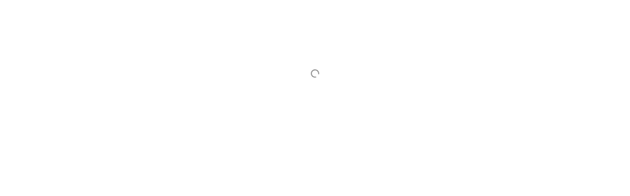

--- FILE ---
content_type: text/html; charset=utf-8
request_url: https://advancedtubular.helpsite.com/articles/106865-eaton-leonard-lightspeed-communications-setup
body_size: 3402
content:
<!DOCTYPE html><html lang="en" class="__variable_f367f3 __variable_3a41d0"><head><meta charSet="utf-8"/><meta name="viewport" content="width=device-width, initial-scale=1"/><link rel="stylesheet" href="/_next/static/css/c16720e2c48566d2.css" data-precedence="next"/><link rel="stylesheet" href="/_next/static/css/047015c862c62c97.css" data-precedence="next"/><link rel="stylesheet" href="/_next/static/css/133f50904189875f.css" data-precedence="next"/><link rel="preload" as="script" fetchPriority="low" href="/_next/static/chunks/webpack-ccc5daf9ff7d4f55.js"/><script src="/_next/static/chunks/fd9d1056-c10004a600ee2efb.js" async=""></script><script src="/_next/static/chunks/2117-769fc963310a4881.js" async=""></script><script src="/_next/static/chunks/main-app-47e8779e10f5eb96.js" async=""></script><script src="/_next/static/chunks/b48ce30f-706c392416e4b712.js" async=""></script><script src="/_next/static/chunks/6137-304211f89e2bd3b7.js" async=""></script><script src="/_next/static/chunks/605-18f8a39cbad90207.js" async=""></script><script src="/_next/static/chunks/8583-d009411bfebc6d9a.js" async=""></script><script src="/_next/static/chunks/app/helpsite/articles/%5Bid%5D/page-d2900c0832a2bec0.js" async=""></script><script src="/_next/static/chunks/8667-0bda31755e40cd77.js" async=""></script><script src="/_next/static/chunks/app/helpsite/layout-14e00f7679cbcd70.js" async=""></script><script src="/_next/static/chunks/2685-22582319c28d9fc9.js" async=""></script><script src="/_next/static/chunks/3793-4c37a203a06d05f4.js" async=""></script><script src="/_next/static/chunks/6858-1494a68084630d92.js" async=""></script><script src="/_next/static/chunks/3664-8b2f467c2747fbfe.js" async=""></script><script src="/_next/static/chunks/540-45feb16084cec84a.js" async=""></script><script src="/_next/static/chunks/9441-f6cf0d1b30e808e3.js" async=""></script><script src="/_next/static/chunks/app/layout-1ab3ffc6487888bd.js" async=""></script><script src="/_next/static/chunks/3145-2675ce71764ddd4e.js" async=""></script><script src="/_next/static/chunks/app/error-69a06db9ebd6c820.js" async=""></script><script src="/_next/static/chunks/app/not-found-7c85700e3c873385.js" async=""></script><script src="/_next/static/chunks/app/global-error-ab5b4f5ef1985606.js" async=""></script><link rel="preload" href="https://d23nko8oj2v3zu.cloudfront.net/assets/public-e3dcbb992df5b7267b072d0e7482a719359b68fba75fd17c3249900a4b03f209.js" as="script"/><link rel="preload" href="https://cdn.jsdelivr.net/npm/algoliasearch@4.24.0/dist/algoliasearch-lite.umd.js" as="script"/><title>General | HelpSite</title><meta name="description" content="Sign in to your HelpSite account"/><link rel="icon" href="/favicon.ico" type="image/x-icon" sizes="16x16"/><meta name="next-size-adjust"/><script src="/_next/static/chunks/polyfills-42372ed130431b0a.js" noModule=""></script></head><body><noscript><iframe src="https://www.googletagmanager.com/ns.html?id=GTM-PZHTK9SJ" height="0" width="0" style="display:none;visibility:hidden"></iframe></noscript><!--$--><!--/$--><script>(self.__next_s=self.__next_s||[]).push(["https://d23nko8oj2v3zu.cloudfront.net/assets/public-e3dcbb992df5b7267b072d0e7482a719359b68fba75fd17c3249900a4b03f209.js",{"id":"helpsite-legacy"}])</script><script>(self.__next_s=self.__next_s||[]).push(["https://cdn.jsdelivr.net/npm/algoliasearch@4.24.0/dist/algoliasearch-lite.umd.js",{"id":"algolia-client"}])</script><div class="flex items-center justify-center h-full min-h-[300px]"><svg xmlns="http://www.w3.org/2000/svg" width="24" height="24" viewBox="0 0 24 24" fill="none" stroke="currentColor" stroke-width="2" stroke-linecap="round" stroke-linejoin="round" class="lucide lucide-loader-circle w-5 h-5 animate-spin text-muted-foreground"><path d="M21 12a9 9 0 1 1-6.219-8.56"></path></svg></div><div role="region" aria-label="Notifications (F8)" tabindex="-1" style="pointer-events:none"><ol tabindex="-1" class="fixed top-0 z-[100] flex max-h-screen w-full flex-col-reverse p-4 sm:bottom-0 sm:right-0 sm:top-auto sm:flex-col md:max-w-[420px]"></ol></div><script src="/_next/static/chunks/webpack-ccc5daf9ff7d4f55.js" async=""></script><script>(self.__next_f=self.__next_f||[]).push([0]);self.__next_f.push([2,null])</script><script>self.__next_f.push([1,"1:HL[\"/_next/static/media/8bf7b2ceda89477b-s.p.woff2\",\"font\",{\"crossOrigin\":\"\",\"type\":\"font/woff2\"}]\n2:HL[\"/_next/static/media/e4af272ccee01ff0-s.p.woff2\",\"font\",{\"crossOrigin\":\"\",\"type\":\"font/woff2\"}]\n3:HL[\"/_next/static/css/c16720e2c48566d2.css\",\"style\"]\n4:HL[\"/_next/static/css/047015c862c62c97.css\",\"style\"]\n5:HL[\"/_next/static/css/133f50904189875f.css\",\"style\"]\n"])</script><script>self.__next_f.push([1,"6:I[12846,[],\"\"]\n8:I[19107,[],\"ClientPageRoot\"]\n9:I[61967,[\"325\",\"static/chunks/b48ce30f-706c392416e4b712.js\",\"6137\",\"static/chunks/6137-304211f89e2bd3b7.js\",\"605\",\"static/chunks/605-18f8a39cbad90207.js\",\"8583\",\"static/chunks/8583-d009411bfebc6d9a.js\",\"7732\",\"static/chunks/app/helpsite/articles/%5Bid%5D/page-d2900c0832a2bec0.js\"],\"default\",1]\na:I[4707,[],\"\"]\nc:I[36423,[],\"\"]\nd:I[24463,[\"325\",\"static/chunks/b48ce30f-706c392416e4b712.js\",\"6137\",\"static/chunks/6137-304211f89e2bd3b7.js\",\"605\",\"static/chunks/605-18f8a39cbad90207.js\",\"8583\",\"static/chunks/8583-d009411bfebc6d9a.js\",\"8667\",\"static/chunks/8667-0bda31755e40cd77.js\",\"7934\",\"static/chunks/app/helpsite/layout-14e00f7679cbcd70.js\"],\"default\",1]\ne:I[93244,[\"6137\",\"static/chunks/6137-304211f89e2bd3b7.js\",\"605\",\"static/chunks/605-18f8a39cbad90207.js\",\"2685\",\"static/chunks/2685-22582319c28d9fc9.js\",\"3793\",\"static/chunks/3793-4c37a203a06d05f4.js\",\"6858\",\"static/chunks/6858-1494a68084630d92.js\",\"3664\",\"static/chunks/3664-8b2f467c2747fbfe.js\",\"540\",\"static/chunks/540-45feb16084cec84a.js\",\"8667\",\"static/chunks/8667-0bda31755e40cd77.js\",\"9441\",\"static/chunks/9441-f6cf0d1b30e808e3.js\",\"3185\",\"static/chunks/app/layout-1ab3ffc6487888bd.js\"],\"default\",1]\nf:I[63000,[\"6137\",\"static/chunks/6137-304211f89e2bd3b7.js\",\"3145\",\"static/chunks/3145-2675ce71764ddd4e.js\",\"540\",\"static/chunks/540-45feb16084cec84a.js\",\"7601\",\"static/chunks/app/error-69a06db9ebd6c820.js\"],\"default\"]\n10:I[85447,[\"6137\",\"static/chunks/6137-304211f89e2bd3b7.js\",\"3145\",\"static/chunks/3145-2675ce71764ddd4e.js\",\"9160\",\"static/chunks/app/not-found-7c85700e3c873385.js\"],\"default\"]\n13:I[57063,[\"6137\",\"static/chunks/6137-304211f89e2bd3b7.js\",\"3145\",\"static/chunks/3145-2675ce71764ddd4e.js\",\"540\",\"static/chunks/540-45feb16084cec84a.js\",\"6470\",\"static/chunks/app/global-error-ab5b4f5ef1985606.js\"],\"default\"]\nb:[\"id\",\"106865-eaton-leonard-lightspeed-communications-setup\",\"d\"]\n11:{}\n14:[]\n"])</script><script>self.__next_f.push([1,"0:[\"$\",\"$L6\",null,{\"buildId\":\"5am5iEtdpPlilC-PFg313\",\"assetPrefix\":\"\",\"urlParts\":[\"\",\"articles\",\"106865-eaton-leonard-lightspeed-communications-setup\"],\"initialTree\":[\"\",{\"children\":[\"helpsite\",{\"children\":[\"articles\",{\"children\":[[\"id\",\"106865-eaton-leonard-lightspeed-communications-setup\",\"d\"],{\"children\":[\"__PAGE__\",{}]}]}]}]},\"$undefined\",\"$undefined\",true],\"initialSeedData\":[\"\",{\"children\":[\"helpsite\",{\"children\":[\"articles\",{\"children\":[[\"id\",\"106865-eaton-leonard-lightspeed-communications-setup\",\"d\"],{\"children\":[\"__PAGE__\",{},[[\"$L7\",[\"$\",\"$L8\",null,{\"props\":{\"params\":{\"id\":\"106865-eaton-leonard-lightspeed-communications-setup\"},\"searchParams\":{}},\"Component\":\"$9\"}],null],null],null]},[[null,[\"$\",\"$La\",null,{\"parallelRouterKey\":\"children\",\"segmentPath\":[\"children\",\"helpsite\",\"children\",\"articles\",\"children\",\"$b\",\"children\"],\"error\":\"$undefined\",\"errorStyles\":\"$undefined\",\"errorScripts\":\"$undefined\",\"template\":[\"$\",\"$Lc\",null,{}],\"templateStyles\":\"$undefined\",\"templateScripts\":\"$undefined\",\"notFound\":\"$undefined\",\"notFoundStyles\":\"$undefined\"}]],null],null]},[null,[\"$\",\"$La\",null,{\"parallelRouterKey\":\"children\",\"segmentPath\":[\"children\",\"helpsite\",\"children\",\"articles\",\"children\"],\"error\":\"$undefined\",\"errorStyles\":\"$undefined\",\"errorScripts\":\"$undefined\",\"template\":[\"$\",\"$Lc\",null,{}],\"templateStyles\":\"$undefined\",\"templateScripts\":\"$undefined\",\"notFound\":\"$undefined\",\"notFoundStyles\":\"$undefined\"}]],null]},[[[[\"$\",\"link\",\"0\",{\"rel\":\"stylesheet\",\"href\":\"/_next/static/css/133f50904189875f.css\",\"precedence\":\"next\",\"crossOrigin\":\"$undefined\"}]],[\"$\",\"$Ld\",null,{\"children\":[\"$\",\"$La\",null,{\"parallelRouterKey\":\"children\",\"segmentPath\":[\"children\",\"helpsite\",\"children\"],\"error\":\"$undefined\",\"errorStyles\":\"$undefined\",\"errorScripts\":\"$undefined\",\"template\":[\"$\",\"$Lc\",null,{}],\"templateStyles\":\"$undefined\",\"templateScripts\":\"$undefined\",\"notFound\":\"$undefined\",\"notFoundStyles\":\"$undefined\"}],\"params\":{}}]],null],null]},[[[[\"$\",\"link\",\"0\",{\"rel\":\"stylesheet\",\"href\":\"/_next/static/css/c16720e2c48566d2.css\",\"precedence\":\"next\",\"crossOrigin\":\"$undefined\"}],[\"$\",\"link\",\"1\",{\"rel\":\"stylesheet\",\"href\":\"/_next/static/css/047015c862c62c97.css\",\"precedence\":\"next\",\"crossOrigin\":\"$undefined\"}]],[\"$\",\"$Le\",null,{\"children\":[\"$\",\"$La\",null,{\"parallelRouterKey\":\"children\",\"segmentPath\":[\"children\"],\"error\":\"$f\",\"errorStyles\":[],\"errorScripts\":[],\"template\":[\"$\",\"$Lc\",null,{}],\"templateStyles\":\"$undefined\",\"templateScripts\":\"$undefined\",\"notFound\":[\"$\",\"$L10\",null,{}],\"notFoundStyles\":[]}],\"params\":\"$11\"}]],null],null],\"couldBeIntercepted\":false,\"initialHead\":[null,\"$L12\"],\"globalErrorComponent\":\"$13\",\"missingSlots\":\"$W14\"}]\n"])</script><script>self.__next_f.push([1,"12:[[\"$\",\"meta\",\"0\",{\"name\":\"viewport\",\"content\":\"width=device-width, initial-scale=1\"}],[\"$\",\"meta\",\"1\",{\"charSet\":\"utf-8\"}],[\"$\",\"title\",\"2\",{\"children\":\"General | HelpSite\"}],[\"$\",\"meta\",\"3\",{\"name\":\"description\",\"content\":\"Sign in to your HelpSite account\"}],[\"$\",\"link\",\"4\",{\"rel\":\"icon\",\"href\":\"/favicon.ico\",\"type\":\"image/x-icon\",\"sizes\":\"16x16\"}],[\"$\",\"meta\",\"5\",{\"name\":\"next-size-adjust\"}]]\n7:null\n"])</script></body></html>

--- FILE ---
content_type: application/javascript; charset=UTF-8
request_url: https://advancedtubular.helpsite.com/_next/static/chunks/app/helpsite/articles/%5Bid%5D/page-d2900c0832a2bec0.js
body_size: 3867
content:
(self.webpackChunk_N_E=self.webpackChunk_N_E||[]).push([[7732],{86594:function(e,t,a){Promise.resolve().then(a.bind(a,61967))},61967:function(e,t,a){"use strict";a.r(t),a.d(t,{default:function(){return h}});var n=a(57437),i=a(2265),o=a(76026),s=a(79981),l=a(93022),r=a(15488),c=a(40257);let d='\n<article class="fr-view">\n  <span id="top"></span>\n  <h1>{{ article.title | escape }}</h1>\n  {{ article.text }}\n</article>\n';function u(){return(0,n.jsxs)("div",{className:"space-y-8 max-w-4xl",children:[(0,n.jsxs)("div",{className:"flex items-center gap-2 mb-10",children:[(0,n.jsx)(l.O,{className:"h-8 w-[90px]"}),(0,n.jsx)(l.O,{className:"h-8 w-[90px]"}),(0,n.jsx)(l.O,{className:"h-8 w-[130px]"})]}),(0,n.jsx)(l.O,{className:"h-16 w-95 md:w-[32rem]"}),(0,n.jsx)("div",{className:"space-y-4",children:Array.from({length:4}).map((e,t)=>(0,n.jsxs)("div",{className:"space-y-2",children:[(0,n.jsx)(l.O,{className:"h-8 w-[200%]"}),(0,n.jsx)(l.O,{className:"h-8 w-[190%]"}),(0,n.jsx)(l.O,{className:"h-8 w-[185%]"})]},t))})]})}function h(e){let{params:t}=e,a="undefined"!=typeof document&&document.cookie.includes("next-auth.session-token");console.log("\uD83D\uDCC4 ArticlePage mounted for article:",t.id,"- session cookie present:",a),"undefined"!=typeof document&&console.log("\uD83C\uDF6A All cookies at article mount:",document.cookie);let[l,h]=(0,i.useState)(""),[m,p]=(0,i.useState)([]),[f,w]=(0,i.useState)(""),[g,x]=(0,i.useState)(!0),[y,v]=(0,i.useState)([]),[b,j]=(0,i.useState)(""),[_,N]=(0,i.useState)(!1),S=(0,i.useRef)(null),k="true"===new URLSearchParams(window.location.search).get("hide_toc"),A=!1!==window.__helpsite_toc_enabled,E=!0===window.__helpsite_contact_form_enabled;return(0,i.useEffect)(()=>(document.body.className="articles action-show",()=>{document.body.className=""}),[]),(0,i.useEffect)(()=>{let e=new o.Kj({jsTruthy:!0});(async()=>{var a,n,i,o,l,r;try{let o;let l=c.env.NEXT_PUBLIC_HELPSITE_SITE_ID||c.env.HELPSITE_SITE_ID||"2",r=t.id.split("-")[0],u=window.location.host;console.log("\uD83D\uDD0D Fetching article:",{siteId:l,idOnly:r,host:u});let m={"x-helpsite-host":u};if("undefined"!=typeof document){let e=document.cookie.match(/next-auth\.access-token=([^;]+)/);if(e&&e[1]){let t=decodeURIComponent(e[1]);m.Authorization="Bearer ".concat(t),console.log("✅ Added Bearer token from cookie")}else console.log("⚠️ No accessToken cookie found")}let{data:f}=await s.Z.get("/api/public/articles/show",{params:{site_id:l,id:r},headers:m});console.log("✅ Article data received:",{title:null===(a=f.article)||void 0===a?void 0:a.title,status:"success"}),(null===(n=f.article)||void 0===n?void 0:n.title)&&(w(f.article.title),document.title="".concat(f.article.title," | HelpSite")),v(f.breadcrumbs||[]),j((null===(i=f.article)||void 0===i?void 0:i.updated_at)||"");let g=!!(f.template_article_custom&&f.template_article);if(N(g),g){console.log("\uD83E\uDDE9 Using custom helpsite article template from API");try{o=await e.parseAndRender(String(f.template_article),{article:f.article,category:f.category,breadcrumbs:f.breadcrumbs||[],toc:f.toc||[]})}catch(t){console.error("⚠️ Failed to render custom article template, falling back to default TEMPLATE",t),o=await e.parseAndRender(d,{article:f.article,breadcrumbs:f.breadcrumbs||[]})}}else o=await e.parseAndRender(d,{article:f.article,breadcrumbs:f.breadcrumbs||[]});let x=function(e){if(!e)return e;let t=new DOMParser().parseFromString(e,"text/html");return t.querySelectorAll("img[style*='float'], img[align]").forEach(e=>{let a=e.parentElement;if(!a||"DIV"===a.tagName&&"auto"===a.style.overflow)return;let n=t.createElement("div");n.style.overflow="auto",n.style.clear="both",n.className="float-wrapper",a.insertBefore(n,e),n.appendChild(e);let i=n.nextSibling;for(;i&&1===i.nodeType;){let e=i;if(["H1","H2","H3","H4","H5","H6","IMG"].includes(e.tagName))break;if(e.matches("p, div, ul, ol"))n.appendChild(e),i=n.nextSibling;else break}}),t.querySelectorAll("div[data-embed]").forEach(e=>{let t=e.getAttribute("code");if(t)try{e.innerHTML=t}catch(e){}}),t.body.innerHTML}(o);h(x),p(f.toc||[])}catch(t){let e=null==t?void 0:null===(o=t.response)||void 0===o?void 0:o.status;console.error("❌ Article fetch error:",{status:e,message:(null==t?void 0:null===(r=t.response)||void 0===r?void 0:null===(l=r.data)||void 0===l?void 0:l.message)||(null==t?void 0:t.message),error:t}),h('<div style="padding:16px;font-family:system-ui">Failed to load article'.concat(e?" (HTTP ".concat(e,")"):"",".</div>"))}finally{x(!1)}})()},[t.id]),(0,i.useEffect)(()=>{l&&requestAnimationFrame(()=>{document.querySelectorAll(".fr-view img").forEach(e=>{var t,a;let n=null===(t=e.getAttribute("align"))||void 0===t?void 0:t.toLowerCase(),i=(null===(a=e.getAttribute("style"))||void 0===a?void 0:a.toLowerCase())||"";e.style.height=e.style.height||"auto",e.style.display=e.style.display||"block","left"===n||i.includes("float:left")?(e.style.float="left",e.style.margin="0 16px 16px 0"):"right"===n||i.includes("float:right")?(e.style.float="right",e.style.margin="0 0 16px 16px"):(e.style.float="",e.style.margin="")})})},[l]),(0,n.jsx)(n.Fragment,{children:(0,n.jsxs)("main",{className:"container p-6",children:[y.length>0&&(0,n.jsxs)("div",{className:"border-b border-gray-300 pb-3",style:{marginBottom:"0"},children:[E&&(0,n.jsx)("a",{className:"btn btn-sm btn-primary contact-link pull-right",href:"/contact",children:"Contact Us"}),(0,n.jsxs)("ol",{className:"breadcrumb",style:{marginBottom:"0"},children:[(0,n.jsx)("li",{children:(0,n.jsx)("a",{href:"/",children:"Support"})}),y.map((e,t)=>(0,n.jsx)("li",{className:t===y.length-1?"active":"",children:t===y.length-1?e.title:(0,n.jsx)("a",{href:e.path,children:e.title})},t))]})]}),(0,n.jsxs)("span",{className:"flex text-gray-400 mt-7",children:["Updated: ",(0,r.P)(b)]}),(0,n.jsxs)("div",{className:"flex flex-col lg:flex-row lg:gap-16",style:{marginTop:"0",paddingTop:"0"},children:[(0,n.jsx)("div",{className:"flex-1 min-w-0",children:g?(0,n.jsx)(u,{}):(0,n.jsx)("div",{className:"article-container block max-w-full",children:(0,n.jsx)("div",{ref:S,className:"fr-wrapper",dangerouslySetInnerHTML:{__html:l}})})}),!(k||!A)&&!_&&(0,n.jsxs)("aside",{className:"w-64 shrink-0 sticky top-6 h-fit",children:[(0,n.jsx)("h2",{className:"mb-5 text-[14px] font-normal leading-[14px] uppercase text-[#9CA3AF] font-sans",children:"On this page"}),(0,n.jsxs)("ul",{className:"space-y-5 text-[14px] leading-[14px] font-normal font-sans list-none pl-0",children:[(0,n.jsx)("li",{children:(0,n.jsx)("a",{href:"#top",className:"block text-[#111827] font-medium truncate",children:f})}),!g&&m.length>0&&m.map(e=>(0,n.jsx)("li",{children:(0,n.jsx)("a",{href:"#".concat(e.id),className:"block overflow-hidden text-ellipsis whitespace-nowrap text-[#3F3F46] font-normal font-sans text-[14px] leading-[14px] hover:text-blue-600",children:e.text})},e.id))]})]})]})]})})}},93022:function(e,t,a){"use strict";a.d(t,{O:function(){return o}});var n=a(57437),i=a(94508);function o(e){let{className:t,...a}=e;return(0,n.jsx)("div",{className:(0,i.cn)("animate-pulse rounded-md bg-primary/10",t),...a})}},79981:function(e,t,a){"use strict";var n=a(83464),i=a(80605),o=a(51983);let s=new(a.n(o)()).Agent({rejectUnauthorized:!0}),l=n.Z.create({baseURL:"https://helpsite.com",headers:{"Content-Type":"application/json",Accept:"application/json"},httpsAgent:s,withCredentials:!0}),r=!1;function c(){if("undefined"==typeof document)return;let e=function(e,t){let a=arguments.length>2&&void 0!==arguments[2]?arguments[2]:"/",n="".concat(e,"=; expires=Thu, 01 Jan 1970 00:00:00 GMT; path=").concat(a,";");document.cookie=t?"".concat(n," domain=").concat(t,";"):n},t=[void 0,"localhost",window.location.hostname,".helpsite.com","helpsite.com",".staging-helpsite.us","staging-helpsite.us"];["helpsite_jwt","next-auth.session-token","__Secure-next-auth.session-token","next-auth.csrf-token","__Secure-next-auth.csrf-token"].forEach(a=>{t.forEach(t=>{e(a,t,"/"),e(a,t,"/api/auth")})});try{localStorage.clear(),sessionStorage.clear()}catch(e){}}async function d(e){if(!r){r=!0;try{c(),localStorage.clear(),sessionStorage.clear();try{await fetch("/api/logout",{method:"POST",credentials:"include"})}catch(e){}try{await (0,i.signOut)({redirect:!1})}catch(e){}}catch(e){}window.location.href=e||"/"}}l.interceptors.request.use(async e=>{if(window.location.pathname.startsWith("/articles")||window.location.pathname.startsWith("/categories")||window.location.pathname.startsWith("/search")||window.location.pathname.startsWith("/contact")||window.location.pathname.startsWith("/helpsite/articles")||window.location.pathname.startsWith("/helpsite/categories")||window.location.pathname.startsWith("/helpsite/search")||window.location.pathname.startsWith("/helpsite/contact")||"/"===window.location.pathname||"/index"===window.location.pathname){if("undefined"!=typeof document){let t=document.cookie.split(";").find(e=>e.trim().startsWith("nextjs_jwt="));if(t){let a=t.split("=")[1].trim();e.headers.Authorization=a}}}else{let t=await (0,i.getSession)();(null==t?void 0:t.accessToken)&&(e.headers.Authorization="Bearer ".concat(t.accessToken))}{let t=window.location.host;t&&(e.headers["x-helpsite-host"]=t.split(":")[0])}return e},e=>Promise.reject(e)),l.interceptors.response.use(e=>e,async e=>{if(e.response&&401===e.response.status){var t,a,n,o;let s=(null===(a=e.response)||void 0===a?void 0:null===(t=a.data)||void 0===t?void 0:t.error)||"",l=null===(o=e.response)||void 0===o?void 0:null===(n=o.data)||void 0===n?void 0:n.login_url,u=window.location.pathname.startsWith("/articles")||window.location.pathname.startsWith("/categories")||window.location.pathname.startsWith("/search")||window.location.pathname.startsWith("/contact")||window.location.pathname.startsWith("/helpsite/articles")||window.location.pathname.startsWith("/helpsite/categories")||window.location.pathname.startsWith("/helpsite/search")||window.location.pathname.startsWith("/helpsite/contact")||"/"===window.location.pathname||"/index"===window.location.pathname;if("Shared password required"===s)return Promise.reject(e);if("Unauthorized"===s&&l)return window.location.href=l,Promise.reject(e);if(s.toLowerCase().includes("confirm")||s.toLowerCase().includes("confirmation")){if(r||"/resend_confirmation"===window.location.pathname)return Promise.reject(e);r=!0;let t="";if("undefined"!=typeof document)try{let e=document.cookie.split(";").find(e=>e.trim().startsWith("nextjs_jwt="));if(e){let t=e.split("=")[1].trim().split(".");3===t.length&&JSON.parse(atob(t[1]))}let a=await (0,i.getSession)();t=(null==a?void 0:a.email)||""}catch(e){}let a=new URLSearchParams;t&&a.append("email",t),a.append("unconfirmed","true");let n="/resend_confirmation?".concat(a.toString());return window.location.href=n,Promise.reject(e)}if(!r&&!u){if("/"===window.location.pathname)return Promise.reject(e);r=!0,c(),await d("/")}}return Promise.reject(e)}),t.Z=l},15488:function(e,t,a){"use strict";function n(){return new Date>new Date("2025-12-01T23:59:00-05:00")}function i(e){return e?new Date(e).toLocaleDateString("en-US",{year:"numeric",month:"long",day:"2-digit"}):""}a.d(t,{P:function(){return i},z:function(){return n}})},94508:function(e,t,a){"use strict";a.d(t,{cn:function(){return o}});var n=a(61994),i=a(53335);function o(){for(var e=arguments.length,t=Array(e),a=0;a<e;a++)t[a]=arguments[a];return(0,i.m6)((0,n.W)(t))}}},function(e){e.O(0,[325,6137,605,8583,2971,2117,1744],function(){return e(e.s=86594)}),_N_E=e.O()}]);

--- FILE ---
content_type: application/javascript; charset=UTF-8
request_url: https://advancedtubular.helpsite.com/_next/static/chunks/3793-4c37a203a06d05f4.js
body_size: 3250
content:
"use strict";(self.webpackChunk_N_E=self.webpackChunk_N_E||[]).push([[3793],{6741:function(e,n,t){function r(e,n,{checkForDefaultPrevented:t=!0}={}){return function(r){if(e?.(r),!1===t||!r.defaultPrevented)return n?.(r)}}t.d(n,{Mj:function(){return r}}),"undefined"!=typeof window&&window.document&&window.document.createElement},58068:function(e,n,t){t.d(n,{B:function(){return c}});var r=t(2265),o=t(73966),u=t(98575),l=t(37053),i=t(57437);function c(e){let n=e+"CollectionProvider",[t,c]=(0,o.b)(n),[a,f]=t(n,{collectionRef:{current:null},itemMap:new Map}),s=e=>{let{scope:n,children:t}=e,o=r.useRef(null),u=r.useRef(new Map).current;return(0,i.jsx)(a,{scope:n,itemMap:u,collectionRef:o,children:t})};s.displayName=n;let d=e+"CollectionSlot",m=(0,l.Z8)(d),p=r.forwardRef((e,n)=>{let{scope:t,children:r}=e,o=f(d,t),l=(0,u.e)(n,o.collectionRef);return(0,i.jsx)(m,{ref:l,children:r})});p.displayName=d;let v=e+"CollectionItemSlot",y="data-radix-collection-item",N=(0,l.Z8)(v),w=r.forwardRef((e,n)=>{let{scope:t,children:o,...l}=e,c=r.useRef(null),a=(0,u.e)(n,c),s=f(v,t);return r.useEffect(()=>(s.itemMap.set(c,{ref:c,...l}),()=>void s.itemMap.delete(c))),(0,i.jsx)(N,{[y]:"",ref:a,children:o})});return w.displayName=v,[{Provider:s,Slot:p,ItemSlot:w},function(n){let t=f(e+"CollectionConsumer",n);return r.useCallback(()=>{let e=t.collectionRef.current;if(!e)return[];let n=Array.from(e.querySelectorAll("[".concat(y,"]")));return Array.from(t.itemMap.values()).sort((e,t)=>n.indexOf(e.ref.current)-n.indexOf(t.ref.current))},[t.collectionRef,t.itemMap])},c]}},98575:function(e,n,t){t.d(n,{F:function(){return u},e:function(){return l}});var r=t(2265);function o(e,n){if("function"==typeof e)return e(n);null!=e&&(e.current=n)}function u(...e){return n=>{let t=!1,r=e.map(e=>{let r=o(e,n);return t||"function"!=typeof r||(t=!0),r});if(t)return()=>{for(let n=0;n<r.length;n++){let t=r[n];"function"==typeof t?t():o(e[n],null)}}}}function l(...e){return r.useCallback(u(...e),e)}},73966:function(e,n,t){t.d(n,{b:function(){return l},k:function(){return u}});var r=t(2265),o=t(57437);function u(e,n){let t=r.createContext(n),u=e=>{let{children:n,...u}=e,l=r.useMemo(()=>u,Object.values(u));return(0,o.jsx)(t.Provider,{value:l,children:n})};return u.displayName=e+"Provider",[u,function(o){let u=r.useContext(t);if(u)return u;if(void 0!==n)return n;throw Error(`\`${o}\` must be used within \`${e}\``)}]}function l(e,n=[]){let t=[],u=()=>{let n=t.map(e=>r.createContext(e));return function(t){let o=t?.[e]||n;return r.useMemo(()=>({[`__scope${e}`]:{...t,[e]:o}}),[t,o])}};return u.scopeName=e,[function(n,u){let l=r.createContext(u),i=t.length;t=[...t,u];let c=n=>{let{scope:t,children:u,...c}=n,a=t?.[e]?.[i]||l,f=r.useMemo(()=>c,Object.values(c));return(0,o.jsx)(a.Provider,{value:f,children:u})};return c.displayName=n+"Provider",[c,function(t,o){let c=o?.[e]?.[i]||l,a=r.useContext(c);if(a)return a;if(void 0!==u)return u;throw Error(`\`${t}\` must be used within \`${n}\``)}]},function(...e){let n=e[0];if(1===e.length)return n;let t=()=>{let t=e.map(e=>({useScope:e(),scopeName:e.scopeName}));return function(e){let o=t.reduce((n,{useScope:t,scopeName:r})=>{let o=t(e)[`__scope${r}`];return{...n,...o}},{});return r.useMemo(()=>({[`__scope${n.scopeName}`]:o}),[o])}};return t.scopeName=n.scopeName,t}(u,...n)]}},71599:function(e,n,t){t.d(n,{z:function(){return l}});var r=t(2265),o=t(98575),u=t(61188),l=e=>{var n,t;let l,c;let{present:a,children:f}=e,s=function(e){var n,t;let[o,l]=r.useState(),c=r.useRef(null),a=r.useRef(e),f=r.useRef("none"),[s,d]=(n=e?"mounted":"unmounted",t={mounted:{UNMOUNT:"unmounted",ANIMATION_OUT:"unmountSuspended"},unmountSuspended:{MOUNT:"mounted",ANIMATION_END:"unmounted"},unmounted:{MOUNT:"mounted"}},r.useReducer((e,n)=>{let r=t[e][n];return null!=r?r:e},n));return r.useEffect(()=>{let e=i(c.current);f.current="mounted"===s?e:"none"},[s]),(0,u.b)(()=>{let n=c.current,t=a.current;if(t!==e){let r=f.current,o=i(n);e?d("MOUNT"):"none"===o||(null==n?void 0:n.display)==="none"?d("UNMOUNT"):t&&r!==o?d("ANIMATION_OUT"):d("UNMOUNT"),a.current=e}},[e,d]),(0,u.b)(()=>{if(o){var e;let n;let t=null!==(e=o.ownerDocument.defaultView)&&void 0!==e?e:window,r=e=>{let r=i(c.current).includes(CSS.escape(e.animationName));if(e.target===o&&r&&(d("ANIMATION_END"),!a.current)){let e=o.style.animationFillMode;o.style.animationFillMode="forwards",n=t.setTimeout(()=>{"forwards"===o.style.animationFillMode&&(o.style.animationFillMode=e)})}},u=e=>{e.target===o&&(f.current=i(c.current))};return o.addEventListener("animationstart",u),o.addEventListener("animationcancel",r),o.addEventListener("animationend",r),()=>{t.clearTimeout(n),o.removeEventListener("animationstart",u),o.removeEventListener("animationcancel",r),o.removeEventListener("animationend",r)}}d("ANIMATION_END")},[o,d]),{isPresent:["mounted","unmountSuspended"].includes(s),ref:r.useCallback(e=>{c.current=e?getComputedStyle(e):null,l(e)},[])}}(a),d="function"==typeof f?f({present:s.isPresent}):r.Children.only(f),m=(0,o.e)(s.ref,(l=null===(n=Object.getOwnPropertyDescriptor(d.props,"ref"))||void 0===n?void 0:n.get)&&"isReactWarning"in l&&l.isReactWarning?d.ref:(l=null===(t=Object.getOwnPropertyDescriptor(d,"ref"))||void 0===t?void 0:t.get)&&"isReactWarning"in l&&l.isReactWarning?d.props.ref:d.props.ref||d.ref);return"function"==typeof f||s.isPresent?r.cloneElement(d,{ref:m}):null};function i(e){return(null==e?void 0:e.animationName)||"none"}l.displayName="Presence"},66840:function(e,n,t){t.d(n,{WV:function(){return i},jH:function(){return c}});var r=t(2265),o=t(54887),u=t(37053),l=t(57437),i=["a","button","div","form","h2","h3","img","input","label","li","nav","ol","p","select","span","svg","ul"].reduce((e,n)=>{let t=(0,u.Z8)(`Primitive.${n}`),o=r.forwardRef((e,r)=>{let{asChild:o,...u}=e,i=o?t:n;return"undefined"!=typeof window&&(window[Symbol.for("radix-ui")]=!0),(0,l.jsx)(i,{...u,ref:r})});return o.displayName=`Primitive.${n}`,{...e,[n]:o}},{});function c(e,n){e&&o.flushSync(()=>e.dispatchEvent(n))}},37053:function(e,n,t){t.d(n,{Z8:function(){return l},g7:function(){return i},sA:function(){return a}});var r=t(2265),o=t(98575),u=t(57437);function l(e){let n=function(e){let n=r.forwardRef((e,n)=>{let{children:t,...u}=e;if(r.isValidElement(t)){let e,l;let i=(e=Object.getOwnPropertyDescriptor(t.props,"ref")?.get)&&"isReactWarning"in e&&e.isReactWarning?t.ref:(e=Object.getOwnPropertyDescriptor(t,"ref")?.get)&&"isReactWarning"in e&&e.isReactWarning?t.props.ref:t.props.ref||t.ref,c=function(e,n){let t={...n};for(let r in n){let o=e[r],u=n[r];/^on[A-Z]/.test(r)?o&&u?t[r]=(...e)=>{let n=u(...e);return o(...e),n}:o&&(t[r]=o):"style"===r?t[r]={...o,...u}:"className"===r&&(t[r]=[o,u].filter(Boolean).join(" "))}return{...e,...t}}(u,t.props);return t.type!==r.Fragment&&(c.ref=n?(0,o.F)(n,i):i),r.cloneElement(t,c)}return r.Children.count(t)>1?r.Children.only(null):null});return n.displayName=`${e}.SlotClone`,n}(e),t=r.forwardRef((e,t)=>{let{children:o,...l}=e,i=r.Children.toArray(o),c=i.find(f);if(c){let e=c.props.children,o=i.map(n=>n!==c?n:r.Children.count(e)>1?r.Children.only(null):r.isValidElement(e)?e.props.children:null);return(0,u.jsx)(n,{...l,ref:t,children:r.isValidElement(e)?r.cloneElement(e,void 0,o):null})}return(0,u.jsx)(n,{...l,ref:t,children:o})});return t.displayName=`${e}.Slot`,t}var i=l("Slot"),c=Symbol("radix.slottable");function a(e){let n=({children:e})=>(0,u.jsx)(u.Fragment,{children:e});return n.displayName=`${e}.Slottable`,n.__radixId=c,n}function f(e){return r.isValidElement(e)&&"function"==typeof e.type&&"__radixId"in e.type&&e.type.__radixId===c}},26606:function(e,n,t){t.d(n,{W:function(){return o}});var r=t(2265);function o(e){let n=r.useRef(e);return r.useEffect(()=>{n.current=e}),r.useMemo(()=>(...e)=>n.current?.(...e),[])}},80886:function(e,n,t){t.d(n,{T:function(){return i}});var r,o=t(2265),u=t(61188),l=(r||(r=t.t(o,2)))[" useInsertionEffect ".trim().toString()]||u.b;function i({prop:e,defaultProp:n,onChange:t=()=>{},caller:r}){let[u,i,c]=function({defaultProp:e,onChange:n}){let[t,r]=o.useState(e),u=o.useRef(t),i=o.useRef(n);return l(()=>{i.current=n},[n]),o.useEffect(()=>{u.current!==t&&(i.current?.(t),u.current=t)},[t,u]),[t,r,i]}({defaultProp:n,onChange:t}),a=void 0!==e,f=a?e:u;{let n=o.useRef(void 0!==e);o.useEffect(()=>{let e=n.current;if(e!==a){let n=a?"controlled":"uncontrolled";console.warn(`${r} is changing from ${e?"controlled":"uncontrolled"} to ${n}. Components should not switch from controlled to uncontrolled (or vice versa). Decide between using a controlled or uncontrolled value for the lifetime of the component.`)}n.current=a},[a,r])}return[f,o.useCallback(n=>{if(a){let t="function"==typeof n?n(e):n;t!==e&&c.current?.(t)}else i(n)},[a,e,i,c])]}Symbol("RADIX:SYNC_STATE")},61188:function(e,n,t){t.d(n,{b:function(){return o}});var r=t(2265),o=globalThis?.document?r.useLayoutEffect:()=>{}},90535:function(e,n,t){t.d(n,{j:function(){return l}});var r=t(61994);let o=e=>"boolean"==typeof e?`${e}`:0===e?"0":e,u=r.W,l=(e,n)=>t=>{var r;if((null==n?void 0:n.variants)==null)return u(e,null==t?void 0:t.class,null==t?void 0:t.className);let{variants:l,defaultVariants:i}=n,c=Object.keys(l).map(e=>{let n=null==t?void 0:t[e],r=null==i?void 0:i[e];if(null===n)return null;let u=o(n)||o(r);return l[e][u]}),a=t&&Object.entries(t).reduce((e,n)=>{let[t,r]=n;return void 0===r||(e[t]=r),e},{});return u(e,c,null==n?void 0:null===(r=n.compoundVariants)||void 0===r?void 0:r.reduce((e,n)=>{let{class:t,className:r,...o}=n;return Object.entries(o).every(e=>{let[n,t]=e;return Array.isArray(t)?t.includes({...i,...a}[n]):({...i,...a})[n]===t})?[...e,t,r]:e},[]),null==t?void 0:t.class,null==t?void 0:t.className)}}}]);